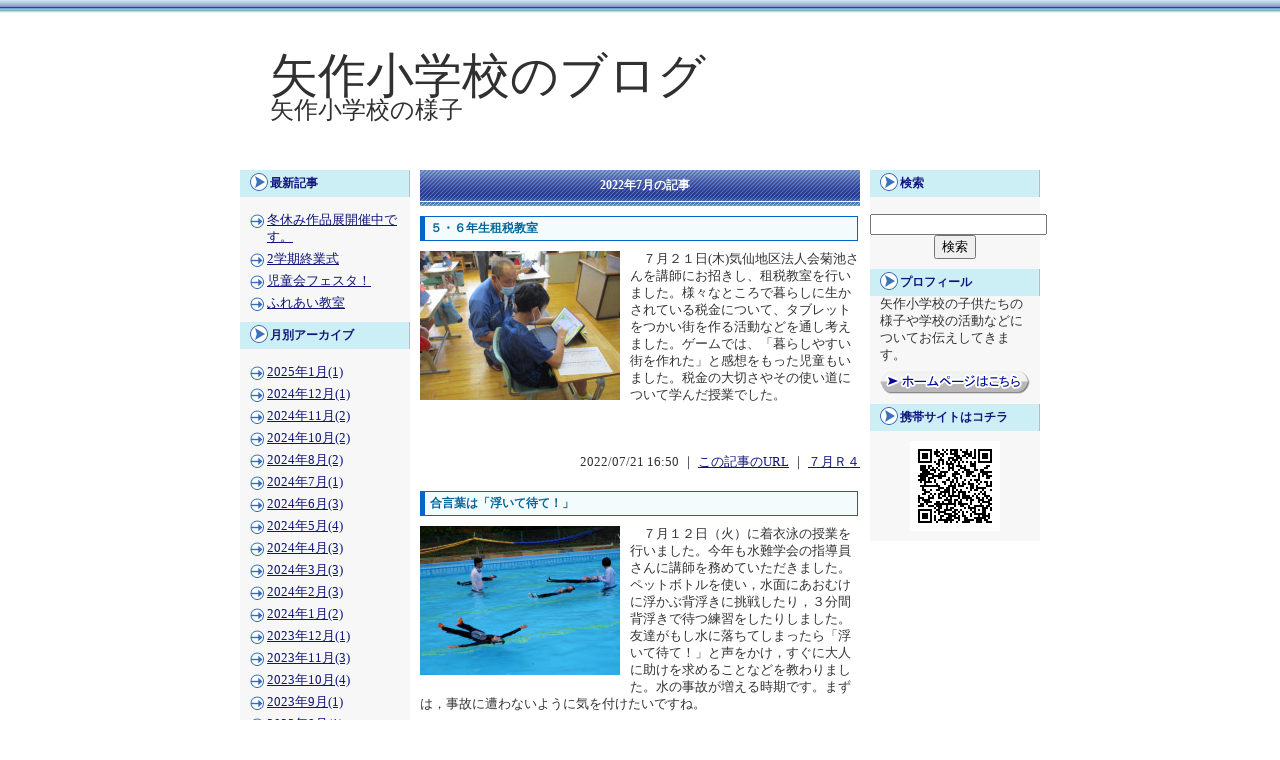

--- FILE ---
content_type: text/html; charset=UTF-8
request_url: http://www.edu.city-rikuzentakata.iwate.jp/yahagi-s/blog/year_2022_month_7_1.html
body_size: 16217
content:
<!DOCTYPE html PUBLIC "-//W3C//DTD XHTML 1.0 Transitional//EN" "http://www.w3.org/TR/xhtml1/DTD/xhtml1-transitional.dtd">
<html xmlns="http://www.w3.org/1999/xhtml">
<head>
<meta http-equiv="Content-Type" content="text/html; charset=UTF-8" />
<meta name="keywords" content="" />
<meta name="description" content="" />
<link rel="alternate" type="application/rss+xml" title="RSS" href="http://www.edu.city-rikuzentakata.iwate.jp/yahagi-s/blog/rss.xml" />
<link type="text/css" rel="stylesheet" href="/themes/blue/blue-3.css" />

<script type="text/javascript" src="/js/jquery-1.8.3.min.js"></script>
<script type="text/javascript">
<!--

$(document).ready(function(){

});


//-->
</script>
<title>2022年7月｜矢作小学校のブログ</title>
</head>
<body>


<div id="container">
<!-- タイトル画像 -->
<div style="position: relative;">
		<a href="index_1.html" title="矢作小学校のブログ"><img src="/yahagi-s/blog/header_2.jpg" border="0" /></a>
	<div style="padding:30px; position: absolute; top:0; left:0; text-align: left">
		<a href="index_1.html" title="矢作小学校のブログ" style="font-size:36pt; color:#303030; line-height: 1.1em; text-decoration:none">矢作小学校のブログ</a>
		<br /><a href="index_1.html" title="矢作小学校の様子" style="font-size:18pt; color:#303030; text-decoration:none">矢作小学校の様子</a>
	</div>
</div>

<!-- /タイトル画像 -->
<!-- 左メニュー -->
<div id="left">


<!-- 新着一覧 -->
<div class="side_blog">
<div class="left_menu"><h2 class="menu">最新記事</h2></div>
<ul>
  <li><a href="blog_8274.html">冬休み作品展開催中です。</a></li>
  <li><a href="blog_8245.html">2学期終業式</a></li>
  <li><a href="blog_8141.html">児童会フェスタ！</a></li>
  <li><a href="blog_8140.html">ふれあい教室</a></li>
</ul>
</div>
<!-- /新着一覧 -->






<!-- 月別アーカイブ -->
<div class="side_archive">
<div class="left_menu"><h2 class="menu" style="margin-top:10px;">月別アーカイブ</h2></div>
<ul>
  <li><a href="year_2025_month_1_1.html">2025年1月(1)</a></li>
  <li><a href="year_2024_month_12_1.html">2024年12月(1)</a></li>
  <li><a href="year_2024_month_11_1.html">2024年11月(2)</a></li>
  <li><a href="year_2024_month_10_1.html">2024年10月(2)</a></li>
  <li><a href="year_2024_month_8_1.html">2024年8月(2)</a></li>
  <li><a href="year_2024_month_7_1.html">2024年7月(1)</a></li>
  <li><a href="year_2024_month_6_1.html">2024年6月(3)</a></li>
  <li><a href="year_2024_month_5_1.html">2024年5月(4)</a></li>
  <li><a href="year_2024_month_4_1.html">2024年4月(3)</a></li>
  <li><a href="year_2024_month_3_1.html">2024年3月(3)</a></li>
  <li><a href="year_2024_month_2_1.html">2024年2月(3)</a></li>
  <li><a href="year_2024_month_1_1.html">2024年1月(2)</a></li>
  <li><a href="year_2023_month_12_1.html">2023年12月(1)</a></li>
  <li><a href="year_2023_month_11_1.html">2023年11月(3)</a></li>
  <li><a href="year_2023_month_10_1.html">2023年10月(4)</a></li>
  <li><a href="year_2023_month_9_1.html">2023年9月(1)</a></li>
  <li><a href="year_2023_month_8_1.html">2023年8月(1)</a></li>
  <li><a href="year_2023_month_7_1.html">2023年7月(2)</a></li>
  <li><a href="year_2023_month_6_1.html">2023年6月(2)</a></li>
  <li><a href="year_2023_month_5_1.html">2023年5月(5)</a></li>
  <li><a href="year_2023_month_4_1.html">2023年4月(5)</a></li>
  <li><a href="year_2023_month_3_1.html">2023年3月(2)</a></li>
  <li><a href="year_2023_month_2_1.html">2023年2月(1)</a></li>
  <li><a href="year_2022_month_11_1.html">2022年11月(4)</a></li>
  <li><a href="year_2022_month_10_1.html">2022年10月(3)</a></li>
  <li><a href="year_2022_month_9_1.html">2022年9月(2)</a></li>
  <li><a href="year_2022_month_8_1.html">2022年8月(2)</a></li>
  <li><a href="year_2022_month_7_1.html">2022年7月(3)</a></li>
  <li><a href="year_2022_month_6_1.html">2022年6月(2)</a></li>
  <li><a href="year_2022_month_5_1.html">2022年5月(1)</a></li>
  <li><a href="year_2022_month_4_1.html">2022年4月(3)</a></li>
  <li><a href="year_2022_month_3_1.html">2022年3月(3)</a></li>
  <li><a href="year_2022_month_2_1.html">2022年2月(5)</a></li>
  <li><a href="year_2022_month_1_1.html">2022年1月(2)</a></li>
  <li><a href="year_2021_month_12_1.html">2021年12月(4)</a></li>
  <li><a href="year_2021_month_10_1.html">2021年10月(1)</a></li>
  <li><a href="year_2021_month_9_1.html">2021年9月(1)</a></li>
  <li><a href="year_2021_month_8_1.html">2021年8月(3)</a></li>
  <li><a href="year_2021_month_7_1.html">2021年7月(2)</a></li>
  <li><a href="year_2021_month_6_1.html">2021年6月(3)</a></li>
  <li><a href="year_2021_month_5_1.html">2021年5月(3)</a></li>
  <li><a href="year_2021_month_4_1.html">2021年4月(3)</a></li>
  <li><a href="year_2021_month_3_1.html">2021年3月(4)</a></li>
  <li><a href="year_2021_month_2_1.html">2021年2月(6)</a></li>
  <li><a href="year_2021_month_1_1.html">2021年1月(2)</a></li>
  <li><a href="year_2020_month_12_1.html">2020年12月(2)</a></li>
  <li><a href="year_2020_month_10_1.html">2020年10月(1)</a></li>
  <li><a href="year_2020_month_8_1.html">2020年8月(2)</a></li>
  <li><a href="year_2020_month_7_1.html">2020年7月(5)</a></li>
  <li><a href="year_2020_month_6_1.html">2020年6月(2)</a></li>
  <li><a href="year_2020_month_5_1.html">2020年5月(4)</a></li>
  <li><a href="year_2020_month_4_1.html">2020年4月(1)</a></li>
  <li><a href="year_2020_month_3_1.html">2020年3月(1)</a></li>
  <li><a href="year_2020_month_2_1.html">2020年2月(4)</a></li>
  <li><a href="year_2020_month_1_1.html">2020年1月(12)</a></li>
  <li><a href="year_2019_month_11_1.html">2019年11月(13)</a></li>
  <li><a href="year_2019_month_10_1.html">2019年10月(8)</a></li>
  <li><a href="year_2019_month_9_1.html">2019年9月(10)</a></li>
  <li><a href="year_2019_month_8_1.html">2019年8月(3)</a></li>
  <li><a href="year_2019_month_7_1.html">2019年7月(13)</a></li>
  <li><a href="year_2019_month_6_1.html">2019年6月(14)</a></li>
  <li><a href="year_2019_month_5_1.html">2019年5月(2)</a></li>
  <li><a href="year_2019_month_4_1.html">2019年4月(6)</a></li>
  <li><a href="year_2019_month_3_1.html">2019年3月(3)</a></li>
  <li><a href="year_2019_month_2_1.html">2019年2月(10)</a></li>
  <li><a href="year_2019_month_1_1.html">2019年1月(6)</a></li>
  <li><a href="year_2018_month_12_1.html">2018年12月(6)</a></li>
  <li><a href="year_2018_month_11_1.html">2018年11月(9)</a></li>
  <li><a href="year_2018_month_10_1.html">2018年10月(7)</a></li>
  <li><a href="year_2018_month_9_1.html">2018年9月(7)</a></li>
  <li><a href="year_2018_month_8_1.html">2018年8月(3)</a></li>
  <li><a href="year_2018_month_7_1.html">2018年7月(7)</a></li>
  <li><a href="year_2018_month_6_1.html">2018年6月(4)</a></li>
  <li><a href="year_2018_month_5_1.html">2018年5月(12)</a></li>
  <li><a href="year_2018_month_4_1.html">2018年4月(2)</a></li>
  <li><a href="year_2018_month_3_1.html">2018年3月(2)</a></li>
  <li><a href="year_2018_month_2_1.html">2018年2月(3)</a></li>
  <li><a href="year_2018_month_1_1.html">2018年1月(3)</a></li>
  <li><a href="year_2017_month_12_1.html">2017年12月(5)</a></li>
  <li><a href="year_2017_month_11_1.html">2017年11月(3)</a></li>
  <li><a href="year_2017_month_10_1.html">2017年10月(4)</a></li>
  <li><a href="year_2017_month_9_1.html">2017年9月(5)</a></li>
  <li><a href="year_2017_month_8_1.html">2017年8月(4)</a></li>
  <li><a href="year_2017_month_7_1.html">2017年7月(6)</a></li>
  <li><a href="year_2017_month_6_1.html">2017年6月(5)</a></li>
  <li><a href="year_2017_month_5_1.html">2017年5月(3)</a></li>
  <li><a href="year_2017_month_4_1.html">2017年4月(5)</a></li>
  <li><a href="year_2017_month_3_1.html">2017年3月(3)</a></li>
  <li><a href="year_2017_month_2_1.html">2017年2月(4)</a></li>
  <li><a href="year_2017_month_1_1.html">2017年1月(2)</a></li>
  <li><a href="year_2016_month_12_1.html">2016年12月(3)</a></li>
  <li><a href="year_2016_month_11_1.html">2016年11月(6)</a></li>
  <li><a href="year_2016_month_10_1.html">2016年10月(6)</a></li>
  <li><a href="year_2016_month_9_1.html">2016年9月(3)</a></li>
  <li><a href="year_2016_month_8_1.html">2016年8月(4)</a></li>
  <li><a href="year_2016_month_7_1.html">2016年7月(8)</a></li>
  <li><a href="year_2016_month_6_1.html">2016年6月(2)</a></li>
  <li><a href="year_2016_month_5_1.html">2016年5月(1)</a></li>
  <li><a href="year_2016_month_4_1.html">2016年4月(1)</a></li>
  <li><a href="year_2016_month_3_1.html">2016年3月(2)</a></li>
  <li><a href="year_2016_month_2_1.html">2016年2月(1)</a></li>
  <li><a href="year_2016_month_1_1.html">2016年1月(2)</a></li>
  <li><a href="year_2015_month_12_1.html">2015年12月(2)</a></li>
  <li><a href="year_2015_month_11_1.html">2015年11月(3)</a></li>
  <li><a href="year_2015_month_10_1.html">2015年10月(2)</a></li>
  <li><a href="year_2015_month_9_1.html">2015年9月(4)</a></li>
  <li><a href="year_2015_month_8_1.html">2015年8月(2)</a></li>
  <li><a href="year_2015_month_7_1.html">2015年7月(4)</a></li>
  <li><a href="year_2015_month_6_1.html">2015年6月(8)</a></li>
  <li><a href="year_2015_month_4_1.html">2015年4月(2)</a></li>
  <li><a href="year_2015_month_3_1.html">2015年3月(2)</a></li>
  <li><a href="year_2015_month_2_1.html">2015年2月(2)</a></li>
  <li><a href="year_2015_month_1_1.html">2015年1月(2)</a></li>
  <li><a href="year_2014_month_12_1.html">2014年12月(2)</a></li>
  <li><a href="year_2014_month_11_1.html">2014年11月(3)</a></li>
  <li><a href="year_2014_month_10_1.html">2014年10月(6)</a></li>
  <li><a href="year_2014_month_9_1.html">2014年9月(2)</a></li>
  <li><a href="year_2014_month_7_1.html">2014年7月(1)</a></li>
  <li><a href="year_2014_month_6_1.html">2014年6月(7)</a></li>
  <li><a href="year_2014_month_5_1.html">2014年5月(1)</a></li>
  <li><a href="year_2014_month_4_1.html">2014年4月(3)</a></li>
  <li><a href="year_2014_month_3_1.html">2014年3月(11)</a></li>
  <li><a href="year_2014_month_2_1.html">2014年2月(10)</a></li>
  <li><a href="year_2014_month_1_1.html">2014年1月(9)</a></li>
  <li><a href="year_2013_month_12_1.html">2013年12月(9)</a></li>
  <li><a href="year_2013_month_11_1.html">2013年11月(12)</a></li>
  <li><a href="year_2013_month_10_1.html">2013年10月(13)</a></li>
  <li><a href="year_2013_month_9_1.html">2013年9月(11)</a></li>
  <li><a href="year_2013_month_8_1.html">2013年8月(4)</a></li>
  <li><a href="year_2013_month_7_1.html">2013年7月(13)</a></li>
  <li><a href="year_2013_month_6_1.html">2013年6月(14)</a></li>
  <li><a href="year_2013_month_5_1.html">2013年5月(14)</a></li>
  <li><a href="year_2013_month_4_1.html">2013年4月(17)</a></li>
  <li><a href="year_2013_month_3_1.html">2013年3月(16)</a></li>
  <li><a href="year_2013_month_2_1.html">2013年2月(14)</a></li>
  <li><a href="year_2013_month_1_1.html">2013年1月(10)</a></li>
  <li><a href="year_2012_month_12_1.html">2012年12月(17)</a></li>
  <li><a href="year_2012_month_11_1.html">2012年11月(7)</a></li>
  <li><a href="year_2012_month_10_1.html">2012年10月(1)</a></li>
  <li><a href="year_2012_month_7_1.html">2012年7月(1)</a></li>
</ul>
</div>
<!-- /月別アーカイブ -->


</div><!-- /左メニュー -->
<!-- 右メニュー -->
<div id="right">

<!-- 検索 -->
<div class="side_search">
	<div class="right_menu"><h2 class="menu">検索</h2></div>
	<br />
	<form action="index.php" method="get">
		<input type="text" name="keyword" value="" /><input type="submit" value="検索" />
	</form>
</div>
<!-- /検索 -->


<!-- プロフィール -->
<div class="side_profile">
<div class="right_menu"><h2 class="menu" style="margin-top:10px;">プロフィール</h2></div>
<div style="text-align:left; margin: 0 10px">
矢作小学校の子供たちの様子や学校の活動などについてお伝えしてきます。
</div>
			<a href="http://www.edu.city-rikuzentakata.iwate.jp/yahagi-s/" target="_blank">
<img src="/images/blog/homepage.gif" alt="ホームページはこちら" style="border: none; margin-top: 5px" />
</a>
			</div>
<!-- /プロフィール -->





<!-- 携帯サイト -->
<div class="side_qr">
<div class="left_menu"><h2 class="menu" style="margin-top:10px;">携帯サイトはコチラ</h2></div>
<img src="/yahagi-s/blog/qrcode.png" />
</div>
<!-- /携帯サイト -->


</div><!-- /右メニュー -->

<!-- メインコンテンツ -->
<div id="main">

<h2>2022年7月の記事</h2>

<!-- ブログ表示 -->
	<div class="topmain2"><h2>５・６年生租税教室</h2>
  <div class="welcom">
    <div>
						
						    		    	<img src="photo_6025_width_200.jpg" align="left" style="border:none; float:left; margin: 0 10px 10px 0; width: 200px" />
			　７月２１日(木)気仙地区法人会菊池さんを講師にお招きし、租税教室を行いました。様々なところで暮らしに生かされている税金について、タブレットをつかい街を作る活動などを通し考えました。ゲームでは、「暮らしやすい街を作れた」と感想をもった児童もいました。税金の大切さやその使い道について学んだ授業でした。
	
				
	<div style="clear:both"></div>
	<br />

			<br style="clear:both" />
	</div>
							
	<div style="text-align:right; margin-top:10px">
	  2022/07/21 16:50 ｜
			  <a href="blog_6025.html">この記事のURL</a> ｜
				      <a href="tag_285_1.html">７月Ｒ４</a>
			</div>
  </div>
</div>
		<div class="topmain2"><h2>合言葉は「浮いて待て！」</h2>
  <div class="welcom">
    <div>
						
						    		    	<img src="photo_5996_width_200.jpg" align="left" style="border:none; float:left; margin: 0 10px 10px 0; width: 200px" />
			　７月１２日（火）に着衣泳の授業を行いました。今年も水難学会の指導員さんに講師を務めていただきました。ペットボトルを使い，水面にあおむけに浮かぶ背浮きに挑戦したり，３分間背浮きで待つ練習をしたりしました。友達がもし水に落ちてしまったら「浮いて待て！」と声をかけ，すぐに大人に助けを求めることなどを教わりました。水の事故が増える時期です。まずは，事故に遭わないように気を付けたいですね。
	
				
	<div style="clear:both"></div>
	<br />

			<br style="clear:both" />
	</div>
							
	<div style="text-align:right; margin-top:10px">
	  2022/07/13 07:40 ｜
			  <a href="blog_5996.html">この記事のURL</a> ｜
				      <a href="tag_285_1.html">７月Ｒ４</a>
			</div>
  </div>
</div>
		<div class="topmain2"><h2>水生生物調査</h2>
  <div class="welcom">
    <div>
						
						    		    	<img src="photo_4685_width_200.jpg" align="left" style="border:none; float:left; margin: 0 10px 10px 0; width: 200px" />
			　７月６日(水)３・４年生が矢作川の水生生物調査を行いました。当日は三陸自然学校大槌の臼澤先生をお招きし、指導を受けながら川に入りどんな生物がいるのか調査しました。調査を始めると「冷たい。」と子ども達。時間がたつにつれ冷たさも忘れ、子ども達は調査に集中していました。今回の調査では、カゲロウ類やトビケラ類が多く見られ、水質の階級は一番上のきれいな水との判定が出ました。昨年は見られなかったカジカやサワガニも見つけることができました。これからも、ふるさとのきれいな川を守っていきたいですね。
	
				
	<div style="clear:both"></div>
	<br />

			<br style="clear:both" />
	</div>
							
	<div style="text-align:right; margin-top:10px">
	  2022/07/13 07:40 ｜
			  <a href="blog_4685.html">この記事のURL</a> ｜
				      <a href="tag_285_1.html">７月Ｒ４</a>
			</div>
  </div>
</div>
	<!-- ブログ表示 -->

<div>
	<strong>3件中 1～3件目</strong>　
</div>

</div><!-- /main -->

<br clear="all" />
</div><!-- /container -->

<!-- footer -->
<div id="footer">
	Copyright (c) 2017 RIKUZENTAKATA-City All rights reserved.
</div>
<!-- /footer -->
</body>
</html>
